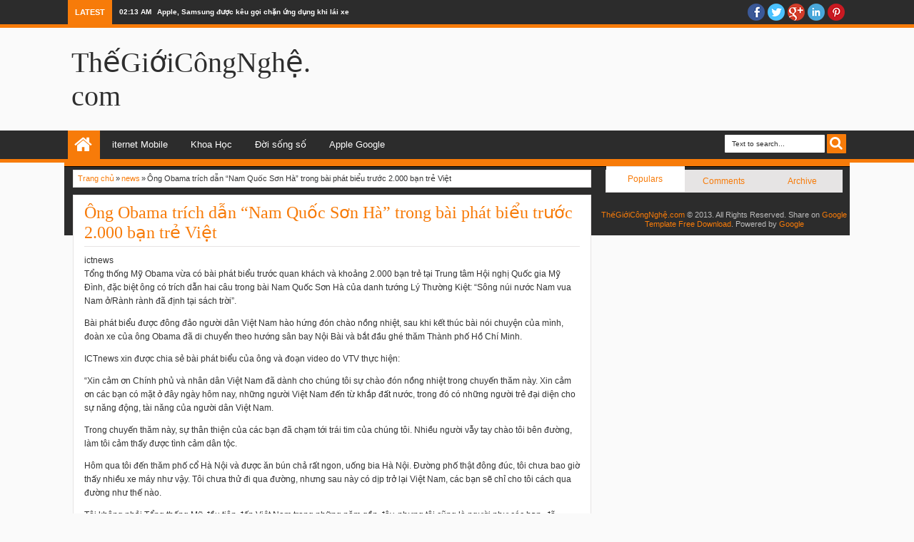

--- FILE ---
content_type: text/javascript; charset=UTF-8
request_url: http://www.thegioicongnghe.com/feeds/posts/default?max-results=9&orderby=published&alt=json-in-script&callback=jQuery18307811577808292345_1768680984945&_=1768680985001
body_size: 11216
content:
// API callback
jQuery18307811577808292345_1768680984945({"version":"1.0","encoding":"UTF-8","feed":{"xmlns":"http://www.w3.org/2005/Atom","xmlns$openSearch":"http://a9.com/-/spec/opensearchrss/1.0/","xmlns$blogger":"http://schemas.google.com/blogger/2008","xmlns$georss":"http://www.georss.org/georss","xmlns$gd":"http://schemas.google.com/g/2005","xmlns$thr":"http://purl.org/syndication/thread/1.0","id":{"$t":"tag:blogger.com,1999:blog-3845179928712784709"},"updated":{"$t":"2024-10-02T06:54:38.642-07:00"},"category":[{"term":"news"},{"term":"khoa-hoc"},{"term":"doi-song-so"}],"title":{"type":"text","$t":"ThếGiớiCôngNghệ.com"},"subtitle":{"type":"html","$t":""},"link":[{"rel":"http://schemas.google.com/g/2005#feed","type":"application/atom+xml","href":"http:\/\/www.thegioicongnghe.com\/feeds\/posts\/default"},{"rel":"self","type":"application/atom+xml","href":"http:\/\/www.blogger.com\/feeds\/3845179928712784709\/posts\/default?alt=json-in-script\u0026max-results=9\u0026orderby=published"},{"rel":"alternate","type":"text/html","href":"http:\/\/www.thegioicongnghe.com\/"},{"rel":"hub","href":"http://pubsubhubbub.appspot.com/"},{"rel":"next","type":"application/atom+xml","href":"http:\/\/www.blogger.com\/feeds\/3845179928712784709\/posts\/default?alt=json-in-script\u0026start-index=10\u0026max-results=9\u0026orderby=published"}],"author":[{"name":{"$t":"Admin"},"uri":{"$t":"http:\/\/www.blogger.com\/profile\/09747484927980105327"},"email":{"$t":"noreply@blogger.com"},"gd$image":{"rel":"http://schemas.google.com/g/2005#thumbnail","width":"16","height":"16","src":"https:\/\/img1.blogblog.com\/img\/b16-rounded.gif"}}],"generator":{"version":"7.00","uri":"http://www.blogger.com","$t":"Blogger"},"openSearch$totalResults":{"$t":"5497"},"openSearch$startIndex":{"$t":"1"},"openSearch$itemsPerPage":{"$t":"9"},"entry":[{"id":{"$t":"tag:blogger.com,1999:blog-3845179928712784709.post-5010877715334819404"},"published":{"$t":"2016-11-27T02:13:00.003-08:00"},"updated":{"$t":"2016-11-27T02:13:28.238-08:00"},"category":[{"scheme":"http://www.blogger.com/atom/ns#","term":"news"}],"title":{"type":"text","$t":"Để xảy ra rủi ro, tổ chức phát hành thẻ phải bồi hoàn trong tối đa 5 ngày"},"content":{"type":"html","$t":"\u003Cdiv xmlns='http:\/\/www.w3.org\/1999\/xhtml'\u003E\u003Cdiv id='wppipes-blogger-destination'\u003E\u003Cdiv\u003E\n\u003Cdiv\u003Eictnews\u003C\/div\u003E Trong thời hạn tối đa 5 ngày làm việc kể từ ngày thông báo kết quả tra soát, khiếu nại cho khách hàng, tổ chức phát hành thẻ thực hiện bồi hoàn cho chủ thẻ theo thỏa thuận và quy định của pháp luật hiện hành đối với những tổn thất phát sinh không do lỗi của chủ thẻ. \u003C\/div\u003E\u003Cdiv\u003E\n\u003Cdiv\u003E\u003Ctable align='center'\u003E\u003Ctbody\u003E\u003Ctr\u003E\u003Ctd\u003E\u003Cimg src='http:\/\/image1.ictnews.vn\/_Files\/2016\/11\/26\/the.jpg' alt=''\/\u003E\u003C\/td\u003E\u003C\/tr\u003E\u003Ctr\u003E\u003Ctd\u003E\n\u003Cp\u003E \u003C\/p\u003E\u003C\/td\u003E\u003C\/tr\u003E\u003C\/tbody\u003E\u003C\/table\u003E\u003Cp\u003EThực hiện ý kiến chỉ đạo của Thủ tướng Chính phủ liên quan đến việc ban hành quy định các tổ chức cung ứng dịch vụ thanh toán, trung gian thanh toán cần ghi rõ trong các hợp đồng cung ứng dịch vụ nội dung cụ thể về trách nhiệm trong việc tiếp nhận thông tin của khách hàng, thời gian xử lý, phương án đền bù đối với các trường hợp phát sinh rủi ro, sự cố trong hoạt động thanh toán, Ngân hàng Nhà nước (NHNN) đã rà soát tổng thể các quy định pháp lý liên quan và xây dựng Thông tư số 30\/2016 về việc sửa đổi, bổ sung các Thông tư liên quan trước đó.\u003C\/p\u003E\n\u003Cp\u003ECụ thể, đối với dịch vụ thẻ, Thông tư 30 quy định việc tổ chức phát hành thẻ phải quy định cụ thể về thời hạn chủ thẻ được quyền đề nghị tra soát, khiếu nại (không ít hơn 60 ngày kể từ ngày phát sinh giao dịch đề nghị tra soát, khiếu nại); thời hạn xử lý tra soát, khiếu nại của tổ chức phát hành thẻ (tối đa không quá 45 ngày làm việc kể từ ngày tiếp nhận đề nghị tra soát, khiếu nại lần đầu của chủ thẻ đối với thẻ có mã định dạng ngân hàng (BIN) do NHNN cấp…\u003C\/p\u003E\n\u003Cp\u003ETrong thời hạn tối đa 5 ngày làm việc kể từ ngày thông báo kết quả tra soát, khiếu nại cho khách hàng, tổ chức phát hành thẻ thực hiện bồi hoàn cho chủ thẻ theo thỏa thuận và quy định của pháp luật hiện hành đối với những tổn thất phát sinh không do lỗi của chủ thẻ hoặc không thuộc các trường hợp bất khả kháng thỏa thuận tại hợp đồng.\u003C\/p\u003E\n\u003Cdiv\/\u003E\n\u003Cdiv\/\u003E\n\u003Cp\u003ETrường hợp tổn thất phát sinh do lỗi của các bên liên quan như tổ chức thanh toán thẻ, tổ chức chuyển mạch thẻ, tổ chức thẻ quốc tế đơn vị chấp nhận thẻ, bên có lỗi thực hiện bồi hoàn cho tổ chức phát hành thẻ theo thỏa thuận giữa các bên phù hợp với quy định của pháp luật.\u003C\/p\u003E\n\u003Cp\u003ETrong trường hợp hết thời hạn xử lý đề nghị tra soát, khiếu nại theo thỏa thuận tại hợp đồng phát hành và sử dụng thẻ mà vẫn chưa xác định được nguyên nhân hay lỗi thuộc bên nào thì trong vòng 15 ngày làm việc tiếp theo, tổ chức phát hành thẻ thỏa thuận với chủ thẻ về phương án xử lý hoặc tạm thời bồi hoàn tổn thất cho chủ thẻ cho đến khi có kết luận cuối cùng của cơ quan có thẩm quyền phân định rõ lỗi và trách nhiệm của các bên.\u003C\/p\u003E\n\u003Cp\u003ETrường hợp xác định không có yếu tố tội phạm, tổ chức phát hành thẻ thỏa thuận với chủ thẻ về phương án xử lý kết quả tra soát, khiếu nại trong vòng 15 ngày làm việc...\u003C\/p\u003E\n\u003Cp\u003ENgoài ra, Thông tư còn quy định về các thủ tục khác như các hình thức, thủ tục tiếp nhận thông tin tra soát, khiếu nại mà tổ chức cung ứng dịch vụ phải áp dụng bao gồm việc tiếp nhận thông tin qua tổng đài điện thoại (có ghi âm, hoạt động 24\/24 giờ trong ngày và 7\/7 ngày trong tuần), qua các điểm giao dịch\/điểm kinh doanh và việc áp dụng mẫu giấy đề nghị tra soát, khiếu nại.\u003C\/p\u003E\n\u003Cp\u003EThông tư mới cũng bãi bỏ quy định về trách nhiệm của chi nhánh NHNN trên địa bàn trong việc xác nhận đăng ký lắp đặt, thay đổi địa điểm, chấm dứt hoạt động ATM theo quy định cũ.\u003C\/p\u003E\n\u003Cp\u003EThông tư 30 có hiệu lực thi hành kể từ ngày 28\/11\/2016.\u003C\/p\u003E\u003C\/div\u003E\n\u003Cp align='right'\u003E\u003Cb\u003EP.V\u003C\/b\u003E\u003C\/p\u003E\n\u003Cdiv\u003E\n\u003Cdiv data-share='true' data-show-faces='true' data-action='like' data-layout='button_count' data-href='http:\/\/ictnews.vn\/cntt\/de-xay-ra-rui-ro-to-chuc-phat-hanh-the-phai-boi-hoan-trong-toi-da-5-ngay-146210.ict'\/\u003E\u003C\/div\u003E\n\u003Cp\u003ETương tác trực tiếp với ICTnews trên Facebook\u003C\/p\u003E\u003C\/div\u003E\u003C\/div\u003E\u003C\/div\u003E"},"link":[{"rel":"replies","type":"application/atom+xml","href":"http:\/\/www.thegioicongnghe.com\/feeds\/5010877715334819404\/comments\/default","title":"Đăng Nhận xét"},{"rel":"replies","type":"text/html","href":"http:\/\/www.thegioicongnghe.com\/2016\/11\/e-xay-ra-rui-ro-to-chuc-phat-hanh-phai.html#comment-form","title":"1 Nhận xét"},{"rel":"edit","type":"application/atom+xml","href":"http:\/\/www.blogger.com\/feeds\/3845179928712784709\/posts\/default\/5010877715334819404"},{"rel":"self","type":"application/atom+xml","href":"http:\/\/www.blogger.com\/feeds\/3845179928712784709\/posts\/default\/5010877715334819404"},{"rel":"alternate","type":"text/html","href":"http:\/\/www.thegioicongnghe.com\/2016\/11\/e-xay-ra-rui-ro-to-chuc-phat-hanh-phai.html","title":"Để xảy ra rủi ro, tổ chức phát hành thẻ phải bồi hoàn trong tối đa 5 ngày"}],"author":[{"name":{"$t":"Admin"},"uri":{"$t":"http:\/\/www.blogger.com\/profile\/09747484927980105327"},"email":{"$t":"noreply@blogger.com"},"gd$image":{"rel":"http://schemas.google.com/g/2005#thumbnail","width":"16","height":"16","src":"https:\/\/img1.blogblog.com\/img\/b16-rounded.gif"}}],"thr$total":{"$t":"1"}},{"id":{"$t":"tag:blogger.com,1999:blog-3845179928712784709.post-659077916513455258"},"published":{"$t":"2016-11-27T02:13:00.001-08:00"},"updated":{"$t":"2016-11-27T02:13:16.867-08:00"},"category":[{"scheme":"http://www.blogger.com/atom/ns#","term":"news"}],"title":{"type":"text","$t":"Apple, Samsung được kêu gọi chặn ứng dụng khi lái xe"},"content":{"type":"html","$t":"\u003Cdiv xmlns='http:\/\/www.w3.org\/1999\/xhtml'\u003E\u003Cdiv id='wppipes-blogger-destination'\u003E\u003Cdiv\u003E\n\u003Cdiv\u003Eictnews\u003C\/div\u003E Nhà chức trách Mỹ kêu gọi Apple, Samsung cùng các nhà sản xuất smartphone khác bổ sung “chế độ lái xe” để chặn một số ứng dụng, tính năng làm phân tâm. \u003C\/div\u003E\u003Cdiv\u003E\n\u003Cdiv\u003E\u003Ctable align='center'\u003E\u003Ctbody\u003E\u003Ctr\u003E\u003Ctd\u003E\u003Cimg src='http:\/\/image1.ictnews.vn\/_Files\/2016\/11\/27\/shutterstock_148351007.0.jpeg' alt=''\/\u003E\u003C\/td\u003E\u003C\/tr\u003E\u003Ctr\u003E\u003Ctd\u003E\n\u003Cp\u003E \u003C\/p\u003E\u003C\/td\u003E\u003C\/tr\u003E\u003C\/tbody\u003E\u003C\/table\u003E\u003Cp\u003ETrong hướng dẫn phát hành tuần này, Ủy ban An toàn Giao thông cao tốc quốc gia Mỹ (NHTSA) cho rằng chế độ lái xe nên có “giao diện người dùng đơn giản, nhằm giảm thiểu hết mức sự phân tâm của tài xế khi sử dụng thiết bị”.\u003C\/p\u003E\n\u003Cp\u003EHiện nay, có vô số yếu tố dẫn đến mất tập trung khi ngồi sau bánh lái, từ Wi-Fi trong xe hơi, Snapchat đến Pokemon Go (game này đã khiến một người mất mạng). Vì vậy, các nhà chức trách đang chuyển hướng sang ngành công nghiệp để giúp khắc phục thực trạng đó. Sau 4 thập kỷ giảm, số vụ tử vong đường cao tốc năm ngoái tăng mức mạnh nhất trong 50 năm. Dù chưa hết năm, năm 2016 thậm chí còn tồi tệ hơn: từ tháng 1 đến tháng 6 tại Mỹ, số ca đã tăng 10,4% so với năm 2015, theo NHTSA. Chỉ riêng tại nước này, đã có 17.775 người chết. Họ gọi sự gia tăng đột biến gần đây là “khủng hoảng”.\u003C\/p\u003E\n\u003Cp\u003ETrong chế độ lái xe, smartphone có thể không truy cập được các ứng dụng nhất định như Twitter hay Snapchat. Video cũng bị chặn giống như đồ họa, văn bản dạng dài. Người dùng không thể sử dụng bàn phím để nhắn tin, email. Chế độ nên được kích hoạt tự động bằng cách đồng bộ với hệ thống thông tin giải trí xe hơi hoặc bật thủ công. Quan chức liên bang nói nếu bổ sung các thay đổi này, nhà sản xuất có thể giúp giảm số vụ tai nạn và tử vong vì phân tâm khi lái xe.\u003C\/p\u003E\n\u003Cdiv\/\u003E\n\u003Cdiv\/\u003E\n\u003Cp\u003EDù phần lớn các bang đã cấm dùng điện thoại khi lái xem, phần lớn đều khó thực thi. Các nhà nghiên cứu và chủ trương an toàn từ lâu kêu gọi chính phủ cần yêu cầu ngành xe hơi trang bị công nghệ nhằm vô hiệu hóa smartphone.\u003C\/p\u003E\n\u003Cp\u003EChế độ lái xe của NHTSA hoạt động tương tự như chế độ máy bay, là tính năng trên hầu như mọi smartphone. Chế độ máy bay tắt kết nối viễn thông, ngăn điện thoại giao tiếp với hệ thống điện tử trên máy bay.\u003C\/p\u003E\n\u003Cp\u003EHướng dẫn của NHTSA chỉ mang tính chất tự nguyện. Cơ quan này đang tìm kiếm tiếng nói công khai từ các nhà sản xuất thiết bị trước khi hoàn thiện đề xuất của mình. Dù chính phủ liên bang không thể ép họ tuân theo, hai bên đã hợp tác với nhau trong quá khứ để thiết lập hệ thống giải trí, điều hướng trong xe nhằm giảm thiểu sự xao nhãng trong khi lái xe.\u003C\/p\u003E\u003C\/div\u003E\n\u003Cp align='right'\u003E\u003Cb\u003EDu Lam (Theo The Verge)\u003C\/b\u003E\u003C\/p\u003E\n\u003Cdiv\u003E\n\u003Cdiv data-share='true' data-show-faces='true' data-action='like' data-layout='button_count' data-href='http:\/\/ictnews.vn\/cntt\/apple-samsung-duoc-keu-goi-chan-ung-dung-khi-lai-xe-146224.ict'\/\u003E\u003C\/div\u003E\n\u003Cp\u003ETương tác trực tiếp với ICTnews trên Facebook\u003C\/p\u003E\u003C\/div\u003E\u003C\/div\u003E\u003C\/div\u003E"},"link":[{"rel":"replies","type":"application/atom+xml","href":"http:\/\/www.thegioicongnghe.com\/feeds\/659077916513455258\/comments\/default","title":"Đăng Nhận xét"},{"rel":"replies","type":"text/html","href":"http:\/\/www.thegioicongnghe.com\/2016\/11\/apple-samsung-uoc-keu-goi-chan-ung-dung.html#comment-form","title":"0 Nhận xét"},{"rel":"edit","type":"application/atom+xml","href":"http:\/\/www.blogger.com\/feeds\/3845179928712784709\/posts\/default\/659077916513455258"},{"rel":"self","type":"application/atom+xml","href":"http:\/\/www.blogger.com\/feeds\/3845179928712784709\/posts\/default\/659077916513455258"},{"rel":"alternate","type":"text/html","href":"http:\/\/www.thegioicongnghe.com\/2016\/11\/apple-samsung-uoc-keu-goi-chan-ung-dung.html","title":"Apple, Samsung được kêu gọi chặn ứng dụng khi lái xe"}],"author":[{"name":{"$t":"Admin"},"uri":{"$t":"http:\/\/www.blogger.com\/profile\/09747484927980105327"},"email":{"$t":"noreply@blogger.com"},"gd$image":{"rel":"http://schemas.google.com/g/2005#thumbnail","width":"16","height":"16","src":"https:\/\/img1.blogblog.com\/img\/b16-rounded.gif"}}],"thr$total":{"$t":"0"}},{"id":{"$t":"tag:blogger.com,1999:blog-3845179928712784709.post-1453117420011764211"},"published":{"$t":"2016-11-27T02:12:00.001-08:00"},"updated":{"$t":"2016-11-27T02:12:40.862-08:00"},"category":[{"scheme":"http://www.blogger.com/atom/ns#","term":"news"}],"title":{"type":"text","$t":"Internet và World Wide Web có giống nhau?"},"content":{"type":"html","$t":"\u003Cdiv xmlns='http:\/\/www.w3.org\/1999\/xhtml'\u003E\u003Cdiv id='wppipes-blogger-destination'\u003E\u003Cdiv\u003E\n\u003Cdiv\u003Eictnews\u003C\/div\u003E Mọi người thường sử dụng từ “Internet” và “World Wide Web” với một ý nghĩa chung là “mạng toàn cầu”. Nhưng thực ra đây là hai khái niệm hoàn toàn toàn khác nhau. Vậy Internet và World Wide Web khác nhau ở điểm nào? \u003C\/div\u003E\u003Cdiv\u003E\n\u003Cdiv\u003E\u003Ctable align='center'\u003E\u003Ctbody\u003E\u003Ctr\u003E\u003Ctd\u003E\u003Cimg src='http:\/\/image1.ictnews.vn\/_Files\/2016\/11\/25\/internet-va-web.jpg' alt=''\/\u003E\u003C\/td\u003E\u003C\/tr\u003E\u003Ctr\u003E\u003Ctd\u003E\n\u003Cp\u003E \u003C\/p\u003E\u003C\/td\u003E\u003C\/tr\u003E\u003C\/tbody\u003E\u003C\/table\u003E\u003Cp\u003ETrước tiên phải khẳng định Internet và World Wide Web (hay viết tắt là Web)  có mối liên hệ với nhau, từ từng phần riêng biệt đến tổng thể to lớn. Internet là một “thùng chứa” có cấu tạo từ các thiết bị phần cứng, còn Web là phần nội dung bên trong “thùng chứa” ấy. Nói một cách hình ảnh hơn, nếu như Internet là một nhà hàng thì Web là món ăn trong thực đơn ở nhà hàng đó.\u003C\/p\u003E\n\u003Cp\u003E\u003Cstrong\u003E\u003Cem\u003EInternet là phần cứng\u003C\/em\u003E\u003C\/strong\u003E\u003C\/p\u003E\n\u003Cp\u003EInternet ra đời từ năm 1960 dưới cái tên là “ARPAnet”. Đây là một mạng quy mô nhỏ mang tính chất thí nghiệm của quân đội Mỹ, nhằm thử nghiệm khả năng duy trì liên lạc trong trường hợp có chiến tranh hạt nhân xảy ra. Theo thời gian, ARPAnet trở thành một mạng dân sự, kết nối máy chủ của các trường đại học cho mục đích nghiên cứu học thuật. Khi máy tính cá nhân trở nên phổ biến vào thập kỷ 80 và 90, Internet phát triển theo cấp số mũ khi mọi người kết nối máy tính của mình vào hệ thống mạng rộng lớn.\u003C\/p\u003E\n\u003Cp\u003ENgày nay Internet đã phát triển thành một “mạng nhện” khổng lồ. Nó là sự kết hợp rộng khắp của hàng triệu chiếc máy tính kết nối với nhau thông qua dây cáp và tín hiệu không dây. Tập hợp thiết bị phần cứng khổng lồ này là của các cá nhân, doanh nghiệp, chính phủ, bao gồm: các thiết bị cầm tay, các máy chủ cỡ lớn, máy bán hàng tự động, máy tính bảng, đồng hồ thông minh…\u003C\/p\u003E\n\u003Cdiv\/\u003E\n\u003Cdiv\/\u003E\n\u003Cp\u003EInternet không thuộc sở hữu của riêng cá nhân hay chính phủ nào. Nó chỉ bị ràng buộc bởi một số quy chuẩn về kỹ thuật và tiêu chuẩn về phần cứng\/phần mềm nhằm hướng dẫn mọi người cách thức kết nối với Internet. Tóm lại, Internet là một phương tiện truyền thông có tính mở của một mạng lưới các thiết bị phần cứng.\u003C\/p\u003E\n\u003Cp\u003E\u003Cstrong\u003EWeb là nội dung chạy trên nền tảng phần cứng\u003C\/strong\u003E\u003C\/p\u003E\n\u003Cp\u003EWorld Wide Web, hay Web, là tên gọi mở rộng của các trang HTML được sử dụng trên Internet. Web bao gồm hàng tỷ các trang nội dung có thể xem được thông qua trình duyệt (web browser). Các trang chứa rất nhiều nội dung khác nhau, từ các nội dung tĩnh như từ điển bách khoa, đến các nội dung động như thương mại, chứng khoán, thời tiết, giao thông.\u003C\/p\u003E\n\u003Cp\u003ECác trang web được kết nối với nhau qua Giao thức Truyền Siêu văn bản (HTTP). Đây là một dạng ngôn ngữ mã hóa giúp mọi người có thể “nhảy” từ trang web công cộng này đến trang web công cộng khác. Hiện nay trên thế giới ước tính có khoảng 65 tỷ trang Web công cộng.\u003C\/p\u003E\n\u003Cp\u003EWorld Wide Web ra đời năm 1989. Thật là thú vị khi biết rằng Web được xây dựng bởi một số nhà vật lý khi họ tìm cách trao đổi các công trình nghiên cứu của mình thông qua máy tính. Từ ý tưởng ban đầu đó, đến nay World Wide Web đã trở thành một kho khổng lồ các kiến thức của nhân loại.\u003C\/p\u003E\n\u003Cp\u003E \u003C\/p\u003E\n\u003Cp\u003E \u003C\/p\u003E\u003C\/div\u003E\n\u003Cp align='right'\u003E\u003Cb\u003EHoài Nam (Theo LifeWire)\u003C\/b\u003E\u003C\/p\u003E\n\u003Cdiv\u003E\n\u003Cdiv data-share='true' data-show-faces='true' data-action='like' data-layout='button_count' data-href='http:\/\/ictnews.vn\/internet\/internet-va-world-wide-web-co-giong-nhau-146222.ict'\/\u003E\u003C\/div\u003E\n\u003Cp\u003ETương tác trực tiếp với ICTnews trên Facebook\u003C\/p\u003E\u003C\/div\u003E\u003C\/div\u003E\u003C\/div\u003E"},"link":[{"rel":"replies","type":"application/atom+xml","href":"http:\/\/www.thegioicongnghe.com\/feeds\/1453117420011764211\/comments\/default","title":"Đăng Nhận xét"},{"rel":"replies","type":"text/html","href":"http:\/\/www.thegioicongnghe.com\/2016\/11\/internet-va-world-wide-web-co-giong-nhau.html#comment-form","title":"1 Nhận xét"},{"rel":"edit","type":"application/atom+xml","href":"http:\/\/www.blogger.com\/feeds\/3845179928712784709\/posts\/default\/1453117420011764211"},{"rel":"self","type":"application/atom+xml","href":"http:\/\/www.blogger.com\/feeds\/3845179928712784709\/posts\/default\/1453117420011764211"},{"rel":"alternate","type":"text/html","href":"http:\/\/www.thegioicongnghe.com\/2016\/11\/internet-va-world-wide-web-co-giong-nhau.html","title":"Internet và World Wide Web có giống nhau?"}],"author":[{"name":{"$t":"Admin"},"uri":{"$t":"http:\/\/www.blogger.com\/profile\/09747484927980105327"},"email":{"$t":"noreply@blogger.com"},"gd$image":{"rel":"http://schemas.google.com/g/2005#thumbnail","width":"16","height":"16","src":"https:\/\/img1.blogblog.com\/img\/b16-rounded.gif"}}],"thr$total":{"$t":"1"}},{"id":{"$t":"tag:blogger.com,1999:blog-3845179928712784709.post-4547515383501966807"},"published":{"$t":"2016-11-27T02:11:00.001-08:00"},"updated":{"$t":"2016-11-27T02:11:52.059-08:00"},"category":[{"scheme":"http://www.blogger.com/atom/ns#","term":"doi-song-so"}],"title":{"type":"text","$t":" Nhiều hệ thống âm thanh tiền tỷ sắp xuất hiện ở Hà Nội "},"content":{"type":"html","$t":"\u003Cdiv xmlns='http:\/\/www.w3.org\/1999\/xhtml'\u003E\u003Cdiv id='wppipes-blogger-destination'\u003E\u003Cdiv\u003ETriển lãm thiết bị âm thanh chuyên về đồ cao cấp, Vietnam Hi-End Show, lần đầu tiên sẽ diển ra ở Hà Nội đầu tháng 12, quy tụ nhiều bộ loa và thiết bị 'khủng' giá hàng tỷ đồng.\u003C\/div\u003E\u003Cdiv\u003E\n\u003Cp\u003E Vietnam Hi-End Show 2016 diễn ra trong ba ngày từ 9 đến 11\/12 tại khách sạn Deawoo, Hà Nội. So với những triển lãm âm thanh thường niên khác trong nước, sự kiện lần này tập trung chính vào phân khúc thiết bị cao cấp tiền tỷ, khi quy tụ nhiều tên tuổi gạo cội trong lĩnh vực âm thanh như \u003Cspan\u003EWilson Audio, McIntosh, Clearaudio, \u003C\/span\u003E\u003Cspan\u003EAvalon, MBL, Kharma, Marten Design, Audio Note Kondo, Avalon, Mark Levinson, Jeff Rowland, \u003C\/span\u003E\u003Cspan\u003EJBL, Dynaudio, Transrotor, dCS, VPI, YG Acoustics, Kronos, Nagra, Dan D'Agostino, Wilson \u003C\/span\u003E\u003Cspan\u003EBenesch, Triangle, KR. \u003C\/span\u003E\u003C\/p\u003E\u003Ctable cellspacing='0' cellpadding='3' border='0' align='center'\u003E\u003Ctbody\u003E\u003Ctr\u003E\u003Ctd\u003E\u003Cimg src='http:\/\/img.f5.sohoa.vnecdn.net\/2016\/11\/26\/1-1824-1480128972.jpg' data-natural-width='500' alt='Cặp loa cao cấp Avalon Saga.'\/\u003E\u003C\/td\u003E\u003C\/tr\u003E\u003Ctr\u003E\u003Ctd\u003E\n\u003Cp\u003E Cặp loa cao cấp Avalon Saga.\u003C\/p\u003E\u003C\/td\u003E\u003C\/tr\u003E\u003C\/tbody\u003E\u003C\/table\u003E\u003Cp\u003E\u003Cspan\u003EĐáng chú ý nhất là hệ thống loa của Avalon kết hợp với ampli Jeff Rowland Deamon và\u003C\/span\u003E\u003Cspan\u003E nguồn digital dCS Vivaldi, trong đó bao gồm cặp loa mới nhất tới từ Avalon, SAGA, sản phẩm vừa làm mưa làm gió tại các triển lãm âm thanh lớn quốc tế như\u003C\/span\u003E\u003Cspan\u003E \u003C\/span\u003E\u003Cspan\u003ERocky Mountain Audio Festival, Tokyo International Audio Show... \u003C\/span\u003E\u003C\/p\u003E\n\u003Cp\u003E\u003Cspan\u003EBên cạnh đó, cặp loa Contour 20 và Contour 60 tới từ Dynaudio New Contour cũng góp mặt tại triển lãm với màn phối ghép cùng CD Audionet PLANK và ampli WATT, sử dụng bộ mâm đĩa Transrotor Zet3 lần đầu được giới thiệu ở Việt Nam. Cặp loa đầu bảng Wilson Audio Alexandria XLF trị giá 5 tỷ đồng sẽ được ghép với hệ thống đồ đánh cao cấp nhất của McIntosh bao gồm 6 module MC2KW và Preamplifier C1100.\u003C\/span\u003E\u003C\/p\u003E\u003Ctable cellspacing='0' cellpadding='3' border='0' align='center'\u003E\u003Ctbody\u003E\u003Ctr\u003E\u003Ctd\u003E\u003Cimg src='http:\/\/img.f5.sohoa.vnecdn.net\/2016\/11\/26\/10-4309-1480128972.jpg' data-natural-width='500' alt='Cặp loa gốm tới từ Thuỵ Sĩ, Marten Coltrane 3, có giá 1,2 tỷ đồng.'\/\u003E\u003C\/td\u003E\u003C\/tr\u003E\u003Ctr\u003E\u003Ctd\u003E\n\u003Cp\u003E Cặp loa gốm tới từ Thuỵ Sĩ, Marten Coltrane 3, có giá 1,2 tỷ đồng.\u003C\/p\u003E\u003C\/td\u003E\u003C\/tr\u003E\u003C\/tbody\u003E\u003C\/table\u003E\u003Cp\u003E Triển lãm VHS 2016 hứa hẹn còn có màn xuất hiện của nhiều bộ loa cao cấp đắt tiền khác như Triangle Magellan Grand Concert, JBL Synthesis Everest DD6700 hay Sonus Faber Aida. Hãng loa gốm hi-end tới từ Thuỵ Sĩ, Marten Design, cũng sẽ cho ra mắt bộ đôi Coltrane 3 và Contrane Tenor ở thị trường Việt Nam.\u003C\/p\u003E\n\u003Cp\u003E Ngoài màn trình diễn của các hệ thống âm thanh cao cấp, sự kiện sắp tới ở Hà Nội còn được coi là một bữa tiệc âm thanh, âm nhạc khi chuẩn bị những màn trình diễn nhạc cổ điển và bán cổ điển từ các nhạc công thuộc Dàn nhạc Giao hưởng Quốc gia. Đây là cơ hội để người nghe có thể cảm nhận, so sánh được khả năng trình diễn và tái tạo âm thanh từ các bộ loa đắt tiền so với thực tế.\u003C\/p\u003E\u003C\/div\u003E\u003C\/div\u003E\u003C\/div\u003E"},"link":[{"rel":"replies","type":"application/atom+xml","href":"http:\/\/www.thegioicongnghe.com\/feeds\/4547515383501966807\/comments\/default","title":"Đăng Nhận xét"},{"rel":"replies","type":"text/html","href":"http:\/\/www.thegioicongnghe.com\/2016\/11\/nhieu-he-thong-am-thanh-tien-ty-sap.html#comment-form","title":"1 Nhận xét"},{"rel":"edit","type":"application/atom+xml","href":"http:\/\/www.blogger.com\/feeds\/3845179928712784709\/posts\/default\/4547515383501966807"},{"rel":"self","type":"application/atom+xml","href":"http:\/\/www.blogger.com\/feeds\/3845179928712784709\/posts\/default\/4547515383501966807"},{"rel":"alternate","type":"text/html","href":"http:\/\/www.thegioicongnghe.com\/2016\/11\/nhieu-he-thong-am-thanh-tien-ty-sap.html","title":" Nhiều hệ thống âm thanh tiền tỷ sắp xuất hiện ở Hà Nội "}],"author":[{"name":{"$t":"Admin"},"uri":{"$t":"http:\/\/www.blogger.com\/profile\/09747484927980105327"},"email":{"$t":"noreply@blogger.com"},"gd$image":{"rel":"http://schemas.google.com/g/2005#thumbnail","width":"16","height":"16","src":"https:\/\/img1.blogblog.com\/img\/b16-rounded.gif"}}],"thr$total":{"$t":"1"}},{"id":{"$t":"tag:blogger.com,1999:blog-3845179928712784709.post-7166551016267373156"},"published":{"$t":"2016-11-27T02:08:00.007-08:00"},"updated":{"$t":"2016-11-27T02:08:42.857-08:00"},"category":[{"scheme":"http://www.blogger.com/atom/ns#","term":"khoa-hoc"}],"title":{"type":"text","$t":"\u0026#39;Tử thần\u0026#39; tàng hình trong bức ảnh chụp đầm lầy"},"content":{"type":"html","$t":"\u003Cdiv xmlns='http:\/\/www.w3.org\/1999\/xhtml'\u003E\u003Cdiv id='wppipes-blogger-destination'\u003E\u003Ch3\u003EMột nữ nhiếp ảnh gia phát hiện bản thân may mắn thoát chết khi phát hiện con thú ăn thịt chỉ cách vài bước trong ảnh chụp chuyến dã ngoại. \u003C\/h3\u003E\u003Cdiv\u003E\u003Ctable cellspacing='0' cellpadding='3' border='0' align='center'\u003E\u003Ctbody\u003E\u003Ctr\u003E\u003Ctd\u003E\u003Cimg src='http:\/\/img.f29.vnecdn.net\/2016\/11\/26\/VNE-Croc-1-7261-1480137158.jpg' data-natural-width='500' alt='tu-than-tang-hinh-trong-buc-anh-chup-dam-lay'\/\u003E\u003C\/td\u003E\u003C\/tr\u003E\u003Ctr\u003E\u003Ctd\u003E\n\u003Cp\u003E Nhiếp ảnh gia 37 tuổi người Nga Julia Sundukova chụp bức ảnh trong khi khám phá một công viên quốc gia ở Andasibe, Madagascar, \u003Cem\u003EMirror\u003C\/em\u003E hôm 25\/11 đưa tin. Thoạt nhìn, khu cảnh nhiệt đới trong ảnh có vẻ khá vắng lặng. Tuy nhiên, một con thú ăn thịt đang dõi theo mỗi bước đi của Sundukova khi cô băng qua vùng đầm lầy.\u003C\/p\u003E\u003C\/td\u003E\u003C\/tr\u003E\u003C\/tbody\u003E\u003C\/table\u003E\u003Ctable cellspacing='0' cellpadding='3' border='0' align='center'\u003E\u003Ctbody\u003E\u003Ctr\u003E\u003Ctd\u003E\u003Cimg src='http:\/\/img.f29.vnecdn.net\/2016\/11\/26\/VNE-Croc-2-9640-1480137158.jpg' data-natural-width='500' alt='tu-than-tang-hinh-trong-buc-anh-chup-dam-lay-1'\/\u003E\u003C\/td\u003E\u003C\/tr\u003E\u003Ctr\u003E\u003Ctd\u003E\n\u003Cp\u003E Sundukova cho biết tóc gáy cô dựng đứng khi cô xem lại những bức ảnh và phát hiện con cá sấu đang ẩn mình sau những nhánh cây rậm rạp. Nó thuộc loài cá sấu sông Nile, một trong những động vật nguy hiểm nhất đối với con người.\u003C\/p\u003E\u003C\/td\u003E\u003C\/tr\u003E\u003C\/tbody\u003E\u003C\/table\u003E\u003Ctable cellspacing='0' cellpadding='3' border='0' align='center'\u003E\u003Ctbody\u003E\u003Ctr\u003E\u003Ctd\u003E\u003Cimg src='http:\/\/img.f29.vnecdn.net\/2016\/11\/26\/VNE-Croc-3-4395-1480137158.jpg' data-natural-width='500' alt='tu-than-tang-hinh-trong-buc-anh-chup-dam-lay-2'\/\u003E\u003C\/td\u003E\u003C\/tr\u003E\u003Ctr\u003E\u003Ctd\u003E\n\u003Cp\u003E Cá sấu sông Nile có thể dài 5 mét và thường xuất hiện ở đầm lầy, sông ngòi và hồ nước thuộc vùng hạ sa mạc Sahara, châu Phi. Theo ước tính, cá sấu sông Nile tấn công 245 - 745 người mỗi năm và 63% số vụ tấn công gây chết người. \u003C\/p\u003E\u003C\/td\u003E\u003C\/tr\u003E\u003C\/tbody\u003E\u003C\/table\u003E\u003Cp\u003E Xem thêm: Bộ ảnh cá sấu ngoác miệng cười với đàn bướm đoạt giải cao\u003C\/p\u003E\n\u003Cp align='right'\u003E\u003Cstrong\u003EPhương Hoa \u003C\/strong\u003E(Ảnh: \u003Cem\u003ECaters News\u003C\/em\u003E)\u003C\/p\u003E\u003C\/div\u003E\u003C\/div\u003E\u003C\/div\u003E"},"link":[{"rel":"replies","type":"application/atom+xml","href":"http:\/\/www.thegioicongnghe.com\/feeds\/7166551016267373156\/comments\/default","title":"Đăng Nhận xét"},{"rel":"replies","type":"text/html","href":"http:\/\/www.thegioicongnghe.com\/2016\/11\/than-tang-hinh-trong-buc-anh-chup-am-lay.html#comment-form","title":"0 Nhận xét"},{"rel":"edit","type":"application/atom+xml","href":"http:\/\/www.blogger.com\/feeds\/3845179928712784709\/posts\/default\/7166551016267373156"},{"rel":"self","type":"application/atom+xml","href":"http:\/\/www.blogger.com\/feeds\/3845179928712784709\/posts\/default\/7166551016267373156"},{"rel":"alternate","type":"text/html","href":"http:\/\/www.thegioicongnghe.com\/2016\/11\/than-tang-hinh-trong-buc-anh-chup-am-lay.html","title":"\u0026#39;Tử thần\u0026#39; tàng hình trong bức ảnh chụp đầm lầy"}],"author":[{"name":{"$t":"Admin"},"uri":{"$t":"http:\/\/www.blogger.com\/profile\/09747484927980105327"},"email":{"$t":"noreply@blogger.com"},"gd$image":{"rel":"http://schemas.google.com/g/2005#thumbnail","width":"16","height":"16","src":"https:\/\/img1.blogblog.com\/img\/b16-rounded.gif"}}],"thr$total":{"$t":"0"}},{"id":{"$t":"tag:blogger.com,1999:blog-3845179928712784709.post-4167437243884678692"},"published":{"$t":"2016-11-27T02:08:00.005-08:00"},"updated":{"$t":"2016-11-27T02:08:27.140-08:00"},"category":[{"scheme":"http://www.blogger.com/atom/ns#","term":"khoa-hoc"}],"title":{"type":"text","$t":"Tại sao sữa đậu nành nhanh đông?"},"content":{"type":"html","$t":"\u003Cdiv xmlns='http:\/\/www.w3.org\/1999\/xhtml'\u003E\u003Cdiv id='wppipes-blogger-destination'\u003E\u003Ch3\u003EXin hỏi tại sao sữa đậu nành để lâu thì bị đông lại? Có cách nào để hạn chế điều này không? (Nguyễn Hà)\u003C\/h3\u003E\u003Cdiv\u003E\u003Ctable cellspacing='0' cellpadding='3' border='0' align='center'\u003E\u003Ctbody\u003E\u003Ctr\u003E\u003Ctd\u003E\u003Cimg src='http:\/\/img.f29.vnecdn.net\/2016\/11\/26\/VNE-Dau-nanh-4401-1480133616.jpg' data-natural-width='500' alt='tai-sao-sua-dau-nanh-nhanh-dong'\/\u003E\u003C\/td\u003E\u003C\/tr\u003E\u003Ctr\u003E\u003Ctd\u003E\n\u003Cp\u003E Ảnh minh họa: \u003Cem\u003EWordpress.\u003C\/em\u003E\u003C\/p\u003E\u003C\/td\u003E\u003C\/tr\u003E\u003C\/tbody\u003E\u003C\/table\u003E\u003Cp\u003E Mời độc giả đặt câu hỏi tại đây.\u003C\/p\u003E\u003C\/div\u003E\u003C\/div\u003E\u003C\/div\u003E"},"link":[{"rel":"replies","type":"application/atom+xml","href":"http:\/\/www.thegioicongnghe.com\/feeds\/4167437243884678692\/comments\/default","title":"Đăng Nhận xét"},{"rel":"replies","type":"text/html","href":"http:\/\/www.thegioicongnghe.com\/2016\/11\/tai-sao-sua-au-nanh-nhanh-ong.html#comment-form","title":"0 Nhận xét"},{"rel":"edit","type":"application/atom+xml","href":"http:\/\/www.blogger.com\/feeds\/3845179928712784709\/posts\/default\/4167437243884678692"},{"rel":"self","type":"application/atom+xml","href":"http:\/\/www.blogger.com\/feeds\/3845179928712784709\/posts\/default\/4167437243884678692"},{"rel":"alternate","type":"text/html","href":"http:\/\/www.thegioicongnghe.com\/2016\/11\/tai-sao-sua-au-nanh-nhanh-ong.html","title":"Tại sao sữa đậu nành nhanh đông?"}],"author":[{"name":{"$t":"Admin"},"uri":{"$t":"http:\/\/www.blogger.com\/profile\/09747484927980105327"},"email":{"$t":"noreply@blogger.com"},"gd$image":{"rel":"http://schemas.google.com/g/2005#thumbnail","width":"16","height":"16","src":"https:\/\/img1.blogblog.com\/img\/b16-rounded.gif"}}],"thr$total":{"$t":"0"}},{"id":{"$t":"tag:blogger.com,1999:blog-3845179928712784709.post-6849122612221548391"},"published":{"$t":"2016-11-27T02:08:00.003-08:00"},"updated":{"$t":"2016-11-27T02:08:15.245-08:00"},"category":[{"scheme":"http://www.blogger.com/atom/ns#","term":"khoa-hoc"}],"title":{"type":"text","$t":"Loài cua có càng cắp khỏe hơn hàm sư tử"},"content":{"type":"html","$t":"\u003Cdiv xmlns='http:\/\/www.w3.org\/1999\/xhtml'\u003E\u003Cdiv id='wppipes-blogger-destination'\u003E\u003Ch3\u003EMột loài cua khổng lồ sinh sống ở khu vực châu Á - Thái Bình Dương sở hữu cặp càng khỏe nhất trong nhóm giáp xác, có thể nâng cả trẻ nhỏ.\u003C\/h3\u003E\u003Cdiv\u003E\u003Ctable cellspacing='0' cellpadding='3' border='0' align='center'\u003E\u003Ctbody\u003E\u003Ctr\u003E\u003Ctd\u003E\u003Cimg src='http:\/\/img.f29.vnecdn.net\/2016\/11\/26\/VNE-Crab-JPG-7443-1480133248.jpg' data-natural-width='500' alt='loai-cua-co-cang-cap-khoe-hon-ham-su-tu'\/\u003E\u003C\/td\u003E\u003C\/tr\u003E\u003Ctr\u003E\u003Ctd\u003E\n\u003Cp\u003E Cặp càng của cua dừa có lực cắp khỏe chỉ sau bộ hàm cá sấu. Ảnh: \u003Cem\u003EWordpress.\u003C\/em\u003E\u003C\/p\u003E\u003C\/td\u003E\u003C\/tr\u003E\u003C\/tbody\u003E\u003C\/table\u003E\u003Cp\u003E Nhà nghiên cứu Shin-ichiro Oka ở tổ chức Okinawa Churashima, Nhật Bản và đồng nghiệp ghi chép lực quắp của 29 con cua dừa hoang dã nặng từ 30 gram đến hai kilogram ở đảo Okinawa Churashima phía nam Nhật Bản, \u003Cem\u003ENew Sciencetist \u003C\/em\u003Ehôm 23\/11 đưa tin.\u003C\/p\u003E\n\u003Cp\u003E Loài cua dừa (Birgus latro) sống trên các quần đảo ở Ấn Độ Dương và Thái Bình Dương, có trọng lượng 4 kg, chiều dài 40 cm và sải chân gần một mét. Cặp càng lớn của nó khỏe tới mức có thể nâng được 28 kg và tách vỏ những quả dừa cứng.\u003C\/p\u003E\n\u003Cp\u003E Theo Oka, một con cua dừa cỡ lớn nhất nặng 4 kg có thể tạo ra lực cắp lên trên 3.300 newton. Lực cắp này mạnh hơn mọi loài giáp xác khác, bao gồm tôm hùm với lực cắp đo được khoảng 250 newton.\u003C\/p\u003E\n\u003Cp\u003E Càng cua dừa khỏe hơn nhiều so với cơ hàm sư tử có lực cắn trung bình khoảng 2.670 newton, chỉ xếp sau hàm cá sấu, loài sở hữu bộ hàm khỏe nhất trên Trái Đất với lực cắn 16.000 newton.\u003C\/p\u003E\n\u003Cp\u003E Nhóm nghiên cứu gặp khó khăn trong việc bắt cua dừa vì chúng luôn ở thế tấn công. “Tôi bị cắp trúng hai lần và cảm thấy đau kinh khủng”, Oka chia sẻ. Sau khi nắm được phần mai cua, các nhà nghiên cứu cho chúng nghiến cảm biến lực. Độ khỏe của cặp càng tương ứng với trọng lượng cơ thể.\u003C\/p\u003E\n\u003Cp\u003E Trên đảo Okinawa không có cây dừa, vì vậy những con cua dùng càng tách hạt và trái cây cứng thuộc chi dứa dại. Chúng cũng ăn xác động vật chết, sử dụng cặp càng để nghiền gãy xương.\u003C\/p\u003E\n\u003Cp\u003E Jakob Krieger ở Đại học Greifswald, Đức, nghiên cứu cua dừa trên đảo Giáng sinh ở Ấn Độ Dương và phát hiện chúng săn những loài cua sống trên cạn khác như cua đỏ (Gecarcoidea natalis). \"Chế độ ăn của cua dừa thúc đẩy chúng tiến hóa cặp càng khỏe hơn\", Krieger nhận xét.\u003C\/p\u003E\n\u003Cp\u003E Một lý do khác dẫn đến cặp càng khỏe ở cua dừa là tự vệ. Những con cua trưởng thành không có vỏ để trú ngụ và phải dựa vào lớp vỏ ngoài cứng tạo từ canxi hóa, có tác dụng bảo vệ kém hơn. Do đó, chúng cần phát triển cặp càng khỏe để xua đuổi kẻ thù.\u003C\/p\u003E\n\u003Cp\u003E Xem thêm: Cua giống mặt người sa lưới ngư dân Anh\u003C\/p\u003E\n\u003Cp align='right'\u003E\u003Cstrong\u003EPhương Hoa\u003C\/strong\u003E\u003C\/p\u003E\u003C\/div\u003E\u003C\/div\u003E\u003C\/div\u003E"},"link":[{"rel":"replies","type":"application/atom+xml","href":"http:\/\/www.thegioicongnghe.com\/feeds\/6849122612221548391\/comments\/default","title":"Đăng Nhận xét"},{"rel":"replies","type":"text/html","href":"http:\/\/www.thegioicongnghe.com\/2016\/11\/loai-cua-co-cang-cap-khoe-hon-ham-su-tu.html#comment-form","title":"2 Nhận xét"},{"rel":"edit","type":"application/atom+xml","href":"http:\/\/www.blogger.com\/feeds\/3845179928712784709\/posts\/default\/6849122612221548391"},{"rel":"self","type":"application/atom+xml","href":"http:\/\/www.blogger.com\/feeds\/3845179928712784709\/posts\/default\/6849122612221548391"},{"rel":"alternate","type":"text/html","href":"http:\/\/www.thegioicongnghe.com\/2016\/11\/loai-cua-co-cang-cap-khoe-hon-ham-su-tu.html","title":"Loài cua có càng cắp khỏe hơn hàm sư tử"}],"author":[{"name":{"$t":"Admin"},"uri":{"$t":"http:\/\/www.blogger.com\/profile\/09747484927980105327"},"email":{"$t":"noreply@blogger.com"},"gd$image":{"rel":"http://schemas.google.com/g/2005#thumbnail","width":"16","height":"16","src":"https:\/\/img1.blogblog.com\/img\/b16-rounded.gif"}}],"thr$total":{"$t":"2"}},{"id":{"$t":"tag:blogger.com,1999:blog-3845179928712784709.post-830224473582244552"},"published":{"$t":"2016-11-27T02:08:00.001-08:00"},"updated":{"$t":"2016-11-27T02:08:04.768-08:00"},"category":[{"scheme":"http://www.blogger.com/atom/ns#","term":"khoa-hoc"}],"title":{"type":"text","$t":"Rắn hổ mang chui vào bồn cầu chạy trốn thợ săn"},"content":{"type":"html","$t":"\u003Cdiv xmlns='http:\/\/www.w3.org\/1999\/xhtml'\u003E\u003Cdiv id='wppipes-blogger-destination'\u003E\u003Ch3\u003EBất chấp việc chuyên gia bắt rắn dùng gậy chuyên dụng để lôi con vật nguy hiểm ra khỏi bồn cầu, con rắn hổ mang vẫn quẫy ngược trốn thoát. \u003C\/h3\u003E\u003Cdiv\u003E\u003Ctable cellspacing='0' cellpadding='3' border='0' align='center'\u003E\u003Ctbody\u003E\u003Ctr\u003E\u003Ctd\u003E\u003Cimg src='http:\/\/img.f29.vnecdn.net\/2016\/11\/26\/ran-ho-mang-7107-1480136907.jpg' data-natural-width='500' alt='Rắn hổ mang cỡ lớn trốn trong bồn cầu một căn hộ ở khu chung cư tại Nam Phi. Ảnh: Mirror.'\/\u003E\u003C\/td\u003E\u003C\/tr\u003E\u003Ctr\u003E\u003Ctd\u003E\n\u003Cp\u003E Rắn hổ mang cỡ lớn trốn trong bồn cầu một căn hộ ở khu chung cư tại Nam Phi. Ảnh: \u003Cem\u003EMirror.\u003C\/em\u003E\u003C\/p\u003E\u003C\/td\u003E\u003C\/tr\u003E\u003C\/tbody\u003E\u003C\/table\u003E\u003Cp\u003E Chuyên gia bắt rắn đã phải bó tay trước một con rắn hổ mang cỡ lớn xuất hiện trong bồn cầu một căn hộ ở \u003Cspan\u003Ekhu chung cư thành phố \u003C\/span\u003E\u003Cspan\u003EPretoria, Nam Phi. Dù người này đã sử dụng gậy chuyên dụng để cố tóm con rắn, nó vẫn chui ngược được vào trong bồn cầu và chạy thoát, \u003C\/span\u003E\u003Cem\u003EMirror\u003C\/em\u003E\u003Cspan\u003E hôm 26\/11 đưa tin.\u003C\/span\u003E\u003C\/p\u003E\n\u003Cp\u003E \"Anh ấy kéo con rắn ra từ bồn cầu nhưng hình như nó bám vào vật gì đó ở trong. Càng kéo nó lại càng tỏ ra kích động và cuối cùng trốn thoát vào hệ thống thoát nước ngoằn ngoèo\", cư dân \u003Cspan\u003EAnton Meijer sống trong căn hộ kể lại\u003C\/span\u003E\u003Cspan\u003E.\u003C\/span\u003E\u003C\/p\u003E\n\u003Cp\u003E\u003Cspan\u003EĐoạn video cho thấy chuyên gia bắt rắn \u003C\/span\u003E\u003Cspan\u003EBarry Greenshields đã cố kéo con rắn hổ mang khỏi bồn cầu nhưng không thành công. Con rắn vùng vẫy mạnh và thoát khỏi sự khống chế. \u003C\/span\u003E\u003C\/p\u003E\n\u003Cp\u003E\u003Cspan\u003EGreenshields cho biết đây là \"một trong những trường hợp kỳ lạ nhất\" và là con rắn hổ mang lớn nhất mà anh từng gặp khi giúp người dân. \u003C\/span\u003E\u003C\/p\u003E\n\u003Cdiv\u003E\n\u003Cdiv\u003E\n\u003Cdiv data-component-typevideo='2' data-component-value='107331' data-component-type='video' data-component='true'\/\u003E\u003Cspan\u003E \u003C\/span\u003E\u003C\/div\u003E\u003C\/div\u003E\n\u003Cp\u003E\u003Cspan\u003EXem thêm: \u003C\/span\u003E\u003Cspan\u003ERắn hổ mang đứt đầu vẫn cắn chết người\u003C\/span\u003E\u003C\/p\u003E\n\u003Cp\u003E\u003Cstrong\u003E\u003Cspan\u003EVăn Việt\u003C\/span\u003E\u003C\/strong\u003E\u003C\/p\u003E\u003C\/div\u003E\u003C\/div\u003E\u003C\/div\u003E"},"link":[{"rel":"replies","type":"application/atom+xml","href":"http:\/\/www.thegioicongnghe.com\/feeds\/830224473582244552\/comments\/default","title":"Đăng Nhận xét"},{"rel":"replies","type":"text/html","href":"http:\/\/www.thegioicongnghe.com\/2016\/11\/ran-ho-mang-chui-vao-bon-cau-chay-tron.html#comment-form","title":"0 Nhận xét"},{"rel":"edit","type":"application/atom+xml","href":"http:\/\/www.blogger.com\/feeds\/3845179928712784709\/posts\/default\/830224473582244552"},{"rel":"self","type":"application/atom+xml","href":"http:\/\/www.blogger.com\/feeds\/3845179928712784709\/posts\/default\/830224473582244552"},{"rel":"alternate","type":"text/html","href":"http:\/\/www.thegioicongnghe.com\/2016\/11\/ran-ho-mang-chui-vao-bon-cau-chay-tron.html","title":"Rắn hổ mang chui vào bồn cầu chạy trốn thợ săn"}],"author":[{"name":{"$t":"Admin"},"uri":{"$t":"http:\/\/www.blogger.com\/profile\/09747484927980105327"},"email":{"$t":"noreply@blogger.com"},"gd$image":{"rel":"http://schemas.google.com/g/2005#thumbnail","width":"16","height":"16","src":"https:\/\/img1.blogblog.com\/img\/b16-rounded.gif"}}],"thr$total":{"$t":"0"}},{"id":{"$t":"tag:blogger.com,1999:blog-3845179928712784709.post-4125869164487895295"},"published":{"$t":"2016-11-27T02:07:00.001-08:00"},"updated":{"$t":"2016-11-27T02:07:53.864-08:00"},"category":[{"scheme":"http://www.blogger.com/atom/ns#","term":"khoa-hoc"}],"title":{"type":"text","$t":"Chiến lược dùng vỏ đáp trả đòn tấn công của loài ốc sên"},"content":{"type":"html","$t":"\u003Cdiv xmlns='http:\/\/www.w3.org\/1999\/xhtml'\u003E\u003Cdiv id='wppipes-blogger-destination'\u003E\u003Ch3\u003ECác nhà khoa học Nhật Bản và Nga phát hiện hai loài ốc sên có khả năng tấn công kẻ thù bằng cách đung đưa lớp vỏ qua lại.\u003C\/h3\u003E\u003Cdiv\u003E\u003Ctable cellspacing='0' cellpadding='3' border='0' align='center'\u003E\u003Ctbody\u003E\u003Ctr\u003E\u003Ctd\u003E\u003Cimg src='http:\/\/img.f29.vnecdn.net\/2016\/11\/26\/Anh-Caption-3757-1480134952.jpg' data-natural-width='500' alt='chien-luoc-dung-vo-dap-tra-don-tan-cong-cua-loai-oc-sen'\/\u003E\u003C\/td\u003E\u003C\/tr\u003E\u003Ctr\u003E\u003Ctd\u003E\n\u003Cp\u003E Ốc sên dùng vỏ đối phó đòn tấn công của bọ cánh cứng. Ảnh: \u003Cem\u003EBlogspot.\u003C\/em\u003E\u003C\/p\u003E\u003C\/td\u003E\u003C\/tr\u003E\u003C\/tbody\u003E\u003C\/table\u003E\u003Cp\u003E Nhóm nghiên cứu tại Đại học Hokkaido và Đại học Tohoku, Nhật Bản, hợp tác với các nhà nghiên cứu tại Viện khoa học Nga để tìm hiểu sự tương tác giữa động vật ăn thịt và con mồi ảnh hưởng như thế nào đến quá trình tiến hóa của con mồi. Họ quan sát cơ chế phòng thủ của các loài ốc sên thuộc chi Karaftohelix trước kẻ săn mồi là bọ cánh cứng carabid, theo \u003Cem\u003EUPI\u003C\/em\u003E.\u003C\/p\u003E\n\u003Cp\u003E Kết quả nghiên cứu đăng trên tạp chí Scientific Reports hôm 11\/11 cho thấy, loài ốc sên Karaftohelix gainesi sống ở Hokkaido, Nhật Bản, và Karaftohelix selskii sống ở vùng Viễn Đông của Nga, có phản ứng rất độc đáo trước cuộc tấn công của bọ cánh cứng. Thay vì rút lui cơ thể mềm mại vào lớp vỏ bảo vệ, chúng đung đưa lớp vỏ qua lại như một cây gậy để tấn công bọ cánh cứng đang tiến đến gần.\u003C\/p\u003E\n\u003Cdiv\u003E\n\u003Cdiv\u003E\n\u003Cdiv data-component-typevideo='2' data-component-value='107327' data-component-type='video' data-component='true'\/\u003E\u003Cspan\u003E \u003C\/span\u003E\u003C\/div\u003E\u003C\/div\u003E\n\u003Cp\u003E \"Hành vi của những con ốc sên và hình dạng lớp vỏ của chúng có mối tương quan với nhau để tối ưu hóa chiến lược phòng thủ ưu tiên\", Yuta Morii, tác giả chính của nghiên cứu, cho biết.\u003C\/p\u003E\n\u003Cp\u003E Bằng cách phân tích trình tự DNA của ốc sên, các nhà khoa học phát hiện ra rằng hai phương pháp phòng thủ thụ động (chui vào trong vỏ) và phòng thủ chủ động (sử dụng vỏ để tấn công kẻ thù) tiến hóa độc lập với nhau trong các loài ốc sên sống tại Nhật Bản và Nga.\u003C\/p\u003E\n\u003Cp\u003E Xem thêm: Ốc sên lớn nhất hành tinh nặng gần 5 kg\u003C\/p\u003E\n\u003Cp align='right'\u003E\u003Cstrong\u003ELê Hùng\u003C\/strong\u003E\u003C\/p\u003E\u003C\/div\u003E\u003C\/div\u003E\u003C\/div\u003E"},"link":[{"rel":"replies","type":"application/atom+xml","href":"http:\/\/www.thegioicongnghe.com\/feeds\/4125869164487895295\/comments\/default","title":"Đăng Nhận xét"},{"rel":"replies","type":"text/html","href":"http:\/\/www.thegioicongnghe.com\/2016\/11\/chien-luoc-dung-vo-ap-tra-on-tan-cong.html#comment-form","title":"0 Nhận xét"},{"rel":"edit","type":"application/atom+xml","href":"http:\/\/www.blogger.com\/feeds\/3845179928712784709\/posts\/default\/4125869164487895295"},{"rel":"self","type":"application/atom+xml","href":"http:\/\/www.blogger.com\/feeds\/3845179928712784709\/posts\/default\/4125869164487895295"},{"rel":"alternate","type":"text/html","href":"http:\/\/www.thegioicongnghe.com\/2016\/11\/chien-luoc-dung-vo-ap-tra-on-tan-cong.html","title":"Chiến lược dùng vỏ đáp trả đòn tấn công của loài ốc sên"}],"author":[{"name":{"$t":"Admin"},"uri":{"$t":"http:\/\/www.blogger.com\/profile\/09747484927980105327"},"email":{"$t":"noreply@blogger.com"},"gd$image":{"rel":"http://schemas.google.com/g/2005#thumbnail","width":"16","height":"16","src":"https:\/\/img1.blogblog.com\/img\/b16-rounded.gif"}}],"thr$total":{"$t":"0"}}]}});